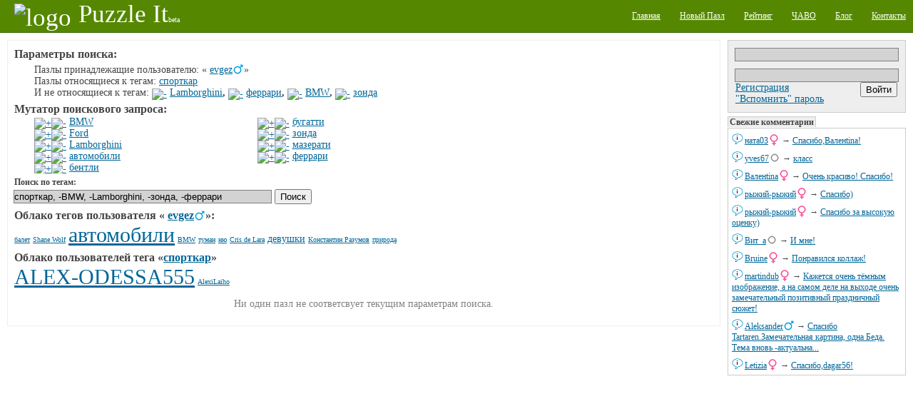

--- FILE ---
content_type: text/html;charset=utf-8
request_url: http://puzzleit.org/users/evgez/tag/%D1%81%D0%BF%D0%BE%D1%80%D1%82%D0%BA%D0%B0%D1%80/%21bmw%2Clamborghini%2C%D0%B7%D0%BE%D0%BD%D0%B4%D0%B0%2C%D1%84%D0%B5%D1%80%D1%80%D0%B0%D1%80%D0%B8/
body_size: 6963
content:
<?xml version="1.0" encoding="UTF-8"?>
<!DOCTYPE html PUBLIC "-//W3C//DTD XHTML 1.0 Strict//EN" "http://www.w3.org/TR/xhtml1/DTD/xhtml1-strict.dtd">
<html xmlns="http://www.w3.org/1999/xhtml" xml:lang="ru" lang="ru">
<!-- app version: 2021.4.0dev0 -->
<head>
  <title>PuzzleIt! - Результат поиска по тегам</title>
  <meta name="keywords" content="jigsaw puzzle, online game, puzzle, relax, отдых, паззлы, пазл, сетевая игра, спорткар" />
  <meta name="description" content="Создавайте и собирайте пазлы на нашем PuzzleIt! Широкий выбор готовых для сборки пазлов и возможность создать пазл из любой Вашей картинки. Для сборки пазлов не нужно ничего кроме современного браузера(флеш не нужен)." />
  <link href="/css/generic.css" rel="stylesheet" type="text/css" />
  <link href="/css/input.css" rel="stylesheet" type="text/css" />
  <link href="/css/jquery/jqModal.css" rel="stylesheet" type="text/css" />
  <link href="/css/listing.css" rel="stylesheet" type="text/css" />
  <link href="/css/imgblock.css" rel="stylesheet" type="text/css" />
  <link href="/css/ui.css" rel="stylesheet" type="text/css" />
  <script src="/js/jquery.js" type="text/javascript"></script>
  <script src="/js/jquery.tools.js" type="text/javascript"></script>
  <script src="/js/jquery/jqModal.js" type="text/javascript"></script>
  <script src="/js/generic.js" type="text/javascript"></script>
  <script src="/js/ui.js" type="text/javascript"></script>
  <script src="/js/listing.js" type="text/javascript"></script>
  <script src="/js/imgblock.js" type="text/javascript"></script>

<script type="text/javascript"><!--
  var _gaq = _gaq || [];
  _gaq.push(['_setAccount', 'UA-20014410-1']);
  _gaq.push(['_trackPageview']);

  (function() {
    var ga = document.createElement('script'); ga.type = 'text/javascript'; ga.async = true;
    ga.src = ('https:' == document.location.protocol ? 'https://ssl' : 'http://www') + '.google-analytics.com/ga.js';
    var s = document.getElementsByTagName('script')[0]; s.parentNode.insertBefore(ga, s);
  })();
//-->
</script>

  <script type="text/javascript"> 
  /* <![CDATA[ */
  var $buoop = {} 
  $buoop.ol = window.onload; 
  window.onload=function(){ 
     try {if ($buoop.ol) $buoop.ol();}catch (e) {} 
     var e = document.createElement("script"); 
     e.setAttribute("type", "text/javascript"); 
     e.setAttribute("src", "http://browser-update.org/update.js"); 
     document.body.appendChild(e); 
  } 
  /* ]]> */
  </script>

  <script type="text/javascript"><!--
  $(document).ready(function(){
      $('div[class~="imgblock"]').each(function(){
          new imgblock_listing(this);
      });
  }); 
  // -->
  </script>
  <link rel="icon" href="/favicon.ico" type="image/x-icon" />
</head>
<!-- body -->
<body>
  <div class="hidden">
    <!-- preload images -->
    <img src="/res/wait.gif" alt="...wait..." />
  </div>
  <div class="page puzzle_tags">
    <div class="upper">
      <div class="left logo">
        <a  href="/"><img src="/res/logo.png" alt="logo" /><span class="name">Puzzle It</span><span class="comment">beta</span></a>
      </div>
      <div class="right menu">
        <ul>
          <li><a href="/"><span>Главная</span></a></li>
          <li><a href="/upload/"><span>Новый Пазл</span></a></li>
          <li><a href="/users/"><span>Рейтинг</span></a></li>
          <li><a href="/faq/"><span>ЧАВО</span></a></li>
          <li><a href="/blog/"><span>Блог</span></a></li>
          <li><a href="/contacts/"><span>Контакты</span></a></li>
        </ul>
      </div>
    </div>

    <div class="middle">
      <!-- side right - hajime -->
      <div class="side_right">
        <div class="vspace float_wrap user_block">
          <div class="input auth-block">
            <form id="login-form" action="/auth/" method="post" enctype="multipart/form-data">
              <div class="hidden">
                <input type="hidden" name="url" value="http://127.0.0.1:8001/users/evgez/tag/спорткар/!bmw,lamborghini,зонда,феррари/" />
              </div><div>
                <input type="text" name="user_name" />
                <input type="password" name="user_password" />
              </div>
              <div class="hbox_l">
              <div>
                <a href="/acc/create/">Регистрация</a><br />
                <a href="/acc/recovery/">"Вспомнить" пароль</a>
              </div>
              <div class="hbox_r">
                <div onclick="$('#login-form').submit();" class="button authorize">
                  <input type="submit" value='Войти' />
                </div>
              </div>
              </div>
            </form>
          </div>
        </div>


        <div class="vspace pannel commtape">
          <h3 class="vspace">Свежие комментарии</h3>
          <div class="body">
            <div class="vspace ent">
            <div class="content">
              <span class="username"><a href="/users/%D0%BD%D0%B0%D1%82%D0%B003/">ната03</a><img src="/images/icons/gender_female.png" alt="female" class="gender" /></span> → 
              <a href="/74aa991d7f3eec32d7014e9e3d36e829/rating/#856467">Спасибо,Валенtina!</a>
            </div>
            <a class="dummy" href="/74aa991d7f3eec32d7014e9e3d36e829/rating/" image_id="74aa991d7f3eec32d7014e9e3d36e829"><img src="/images/chat.png" alt="msg" /></a>
            </div>
            <div class="vspace ent">
            <div class="content">
              <span class="username"><a href="/users/yves67/">yves67</a><img src="/images/icons/gender_other.png" alt="gender unspecified" class="gender" /></span> → 
              <a href="/0e8334b9fec95fed7dc986beeb7e63e3/rating/#856465">класс</a>
            </div>
            <a class="dummy" href="/0e8334b9fec95fed7dc986beeb7e63e3/rating/" image_id="0e8334b9fec95fed7dc986beeb7e63e3"><img src="/images/chat.png" alt="msg" /></a>
            </div>
            <div class="vspace ent">
            <div class="content">
              <span class="username"><a href="/users/%D0%B2%D0%B0%D0%BB%D0%B5%D0%BDtina/">Валенtina</a><img src="/images/icons/gender_female.png" alt="female" class="gender" /></span> → 
              <a href="/74aa991d7f3eec32d7014e9e3d36e829/rating/#856463">Очень красиво! Спасибо!</a>
            </div>
            <a class="dummy" href="/74aa991d7f3eec32d7014e9e3d36e829/rating/" image_id="74aa991d7f3eec32d7014e9e3d36e829"><img src="/images/chat.png" alt="msg" /></a>
            </div>
            <div class="vspace ent">
            <div class="content">
              <span class="username"><a href="/users/%D1%80%D1%8B%D0%B6%D0%B8%D0%B9-%D1%80%D1%8B%D0%B6%D0%B8%D0%B9/">рыжий-рыжий</a><img src="/images/icons/gender_female.png" alt="female" class="gender" /></span> → 
              <a href="/71ca31737eef45e634ac51034386817c/rating/#856461">Спасибо)</a>
            </div>
            <a class="dummy" href="/71ca31737eef45e634ac51034386817c/rating/" image_id="71ca31737eef45e634ac51034386817c"><img src="/images/chat.png" alt="msg" /></a>
            </div>
            <div class="vspace ent">
            <div class="content">
              <span class="username"><a href="/users/%D1%80%D1%8B%D0%B6%D0%B8%D0%B9-%D1%80%D1%8B%D0%B6%D0%B8%D0%B9/">рыжий-рыжий</a><img src="/images/icons/gender_female.png" alt="female" class="gender" /></span> → 
              <a href="/71ca31737eef45e634ac51034386817c/rating/#856459">Спасибо за высокую оценку)</a>
            </div>
            <a class="dummy" href="/71ca31737eef45e634ac51034386817c/rating/" image_id="71ca31737eef45e634ac51034386817c"><img src="/images/chat.png" alt="msg" /></a>
            </div>
            <div class="vspace ent">
            <div class="content">
              <span class="username"><a href="/users/%D0%B2%D0%B8%D1%82_%D0%B0/">Вит_а</a><img src="/images/icons/gender_other.png" alt="gender unspecified" class="gender" /></span> → 
              <a href="/71ca31737eef45e634ac51034386817c/rating/#856457">И мне!</a>
            </div>
            <a class="dummy" href="/71ca31737eef45e634ac51034386817c/rating/" image_id="71ca31737eef45e634ac51034386817c"><img src="/images/chat.png" alt="msg" /></a>
            </div>
            <div class="vspace ent">
            <div class="content">
              <span class="username"><a href="/users/bruine/">Bruine</a><img src="/images/icons/gender_female.png" alt="female" class="gender" /></span> → 
              <a href="/71ca31737eef45e634ac51034386817c/rating/#856455">Понравился коллаж!</a>
            </div>
            <a class="dummy" href="/71ca31737eef45e634ac51034386817c/rating/" image_id="71ca31737eef45e634ac51034386817c"><img src="/images/chat.png" alt="msg" /></a>
            </div>
            <div class="vspace ent">
            <div class="content">
              <span class="username"><a href="/users/martindub/">martindub</a><img src="/images/icons/gender_female.png" alt="female" class="gender" /></span> → 
              <a href="/db97a83917c8377eec712743fee41eea/rating/#856453">Кажется очень тёмным изображение, а на самом деле на выходе очень замечательный позитивный праздничный сюжет!</a>
            </div>
            <a class="dummy" href="/db97a83917c8377eec712743fee41eea/rating/" image_id="db97a83917c8377eec712743fee41eea"><img src="/images/chat.png" alt="msg" /></a>
            </div>
            <div class="vspace ent">
            <div class="content">
              <span class="username"><a href="/users/aleksander/">Aleksander</a><img src="/images/icons/gender_male.png" alt="male" class="gender" /></span> → 
              <a href="/36152596346161f6fa03b36cce425bcb/rating/#856451">Спасибо Tartaren.Замечательная картина, одна Беда. Тема вновь -актуальна...</a>
            </div>
            <a class="dummy" href="/36152596346161f6fa03b36cce425bcb/rating/" image_id="36152596346161f6fa03b36cce425bcb"><img src="/images/chat.png" alt="msg" /></a>
            </div>
            <div class="vspace ent">
            <div class="content">
              <span class="username"><a href="/users/letizia/">Letizia</a><img src="/images/icons/gender_female.png" alt="female" class="gender" /></span> → 
              <a href="/f5539546a9ad6178b732c8bf570e2746/rating/#856449">Спасибо,dagar56!</a>
            </div>
            <a class="dummy" href="/f5539546a9ad6178b732c8bf570e2746/rating/" image_id="f5539546a9ad6178b732c8bf570e2746"><img src="/images/chat.png" alt="msg" /></a>
            </div>
          </div>
        </div>

        <div class="vspace banner">
<div class="google-ad-240x400-wrapper">
<script async src="https://pagead2.googlesyndication.com/pagead/js/adsbygoogle.js"></script>
<!-- sideblock-240x400 -->
<ins class="adsbygoogle"
     style="display:inline-block;width:240px;height:400px"
     data-ad-client="ca-pub-4700041828714902"
     data-ad-slot="5009105614"></ins>
<script>
(adsbygoogle = window.adsbygoogle || []).push({});
</script>
</div>

        </div>

        <div class="vspace pannel tagscloud">
          <h3>Облако тегов</h3>
          <div class="body">
          <form class="tags_search float_wrap vspace" method="get" action="/tag/" accept-charset="UTF-8">
            <div>
              <input class="inner" type="text" name="q" />
              <input class="inner" type="submit" value="Поиск" />
            </div>
          </form>
          <div class="vspace">
<!-- generated at: 2026-01-22 09:51:26 -->
<span style="font-size: 10px"><a href="/tag/%D1%87%D0%B0%D1%88%D0%BA%D0%B8/">чашки</a></span>
<span style="font-size: 10px"><a href="/tag/%D0%BF%D0%BE%D1%80%D1%82%D1%80%D0%B5%D1%82/">портрет</a></span>
<span style="font-size: 10px"><a href="/tag/%D0%9D%D0%BE%D0%B2%D1%8B%D0%B9%20%D0%B3%D0%BE%D0%B4/">Новый год</a></span>
<span style="font-size: 10px"><a href="/tag/%D1%84%D1%80%D1%83%D0%BA%D1%82%D1%8B/">фрукты</a></span>
<span style="font-size: 10px"><a href="/tag/%D1%8F%D0%B3%D0%BE%D0%B4%D1%8B/">ягоды</a></span>
<span style="font-size: 10px"><a href="/tag/%D0%B6%D0%B8%D0%B2%D0%BE%D1%82%D0%BD%D1%8B%D0%B5/">животные</a></span>
<span style="font-size: 23px"><a href="/tag/%D0%B4%D0%B5%D0%B2%D1%83%D1%88%D0%BA%D0%B8/">девушки</a></span>
<span style="font-size: 10px"><a href="/tag/%D0%BC%D1%83%D0%BB%D1%8C%D1%82%D1%84%D0%B8%D0%BB%D1%8C%D0%BC%D1%8B/">мультфильмы</a></span>
<span style="font-size: 10px"><a href="/tag/%D0%B3%D0%BE%D1%80%D0%BE%D0%B4/">город</a></span>
<span style="font-size: 12px"><a href="/tag/%D0%BD%D0%B0%D1%82%D1%8E%D1%80%D0%BC%D0%BE%D1%80%D1%82/">натюрморт</a></span>
<span style="font-size: 10px"><a href="/tag/%D0%B4%D0%B5%D1%82%D1%81%D0%BA%D0%B8%D0%B9/">детский</a></span>
<span style="font-size: 11px"><a href="/tag/%D0%B4%D0%B5%D1%80%D0%B5%D0%B2%D1%8C%D1%8F/">деревья</a></span>
<span style="font-size: 20px"><a href="/tag/%D0%B0%D0%BD%D0%B8%D0%BC%D0%B8%D1%80%D0%BE%D0%B2%D0%B0%D0%BD%D0%BD%D1%8B%D0%B5/">анимированные</a></span>
<span style="font-size: 10px"><a href="/tag/%D1%85%D1%80%D0%B0%D0%BC%D1%8B/">храмы</a></span>
<span style="font-size: 10px"><a href="/tag/%D0%BA%D0%BE%D1%82%D1%8F%D1%82%D0%B0/">котята</a></span>
<span style="font-size: 10px"><a href="/tag/%D0%BD%D0%B5%D0%B1%D0%BE/">небо</a></span>
<span style="font-size: 11px"><a href="/tag/%D0%BC%D1%83%D0%B6%D1%87%D0%B8%D0%BD%D1%8B/">мужчины</a></span>
<span style="font-size: 11px"><a href="/tag/%D0%B7%D0%B8%D0%BC%D0%B0/">зима</a></span>
<span style="font-size: 10px"><a href="/tag/%D1%84%D1%8D%D0%BD%D1%82%D0%B5%D0%B7%D0%B8/">фэнтези</a></span>
<span style="font-size: 12px"><a href="/tag/%D0%B4%D0%BE%D0%BC%D0%B8%D0%BA%D0%B8/">домики</a></span>
<span style="font-size: 30px"><a href="/tag/%D0%B6%D0%B8%D0%B2%D0%BE%D0%BF%D0%B8%D1%81%D1%8C/">живопись</a></span>
<span style="font-size: 12px"><a href="/tag/%D0%B4%D0%BE%D0%BC%D0%B0/">дома</a></span>
<span style="font-size: 11px"><a href="/tag/%D0%B0%D1%80%D1%85%D0%B8%D1%82%D0%B5%D0%BA%D1%82%D1%83%D1%80%D0%B0/">архитектура</a></span>
<span style="font-size: 10px"><a href="/tag/%D1%81%D1%8E%D1%80%D1%80%D0%B5%D0%B0%D0%BB%D0%B8%D0%B7%D0%BC/">сюрреализм</a></span>
<span style="font-size: 23px"><a href="/tag/%D0%BA%D0%BE%D0%BB%D0%BB%D0%B0%D0%B6/">коллаж</a></span>
<span style="font-size: 11px"><a href="/tag/%D0%BE%D1%81%D0%B5%D0%BD%D1%8C/">осень</a></span>
<span style="font-size: 11px"><a href="/tag/%D1%80%D0%B5%D0%BA%D0%B8/">реки</a></span>
<span style="font-size: 12px"><a href="/tag/%D0%BA%D0%BE%D1%88%D0%BA%D0%B8/">кошки</a></span>
<span style="font-size: 10px"><a href="/tag/%D1%81%D0%BA%D0%B0%D0%B7%D0%BA%D0%B8/">сказки</a></span>
<span style="font-size: 11px"><a href="/tag/%D0%B1%D1%83%D0%BA%D0%B5%D1%82%D1%8B/">букеты</a></span>
<span style="font-size: 10px"><a href="/tag/%D1%86%D0%B2%D0%B5%D1%82%D0%BE%D0%BA/">цветок</a></span>
<span style="font-size: 14px"><a href="/tag/%D0%BF%D0%B5%D0%B9%D0%B7%D0%B0%D0%B6/">пейзаж</a></span>
<span style="font-size: 11px"><a href="/tag/%D1%80%D0%BE%D0%B7%D1%8B/">розы</a></span>
<span style="font-size: 10px"><a href="/tag/%D1%8D%D1%82%D0%B0%D0%B6%D0%B5%D1%80%D0%BA%D0%B0/">этажерка</a></span>
<span style="font-size: 10px"><a href="/tag/%D0%BF%D0%BE%D0%BB%D0%BE%D1%81%D0%BA%D0%B8/">полоски</a></span>
<span style="font-size: 12px"><a href="/tag/%D0%B8%D0%BD%D1%82%D0%B5%D1%80%D1%8C%D0%B5%D1%80%D1%8B/">интерьеры</a></span>
<span style="font-size: 10px"><a href="/tag/%D1%81%D0%BE%D0%B1%D0%B0%D0%BA%D0%B8/">собаки</a></span>
<span style="font-size: 12px"><a href="/tag/%D0%B3%D0%BE%D1%80%D1%8B/">горы</a></span>
<span style="font-size: 11px"><a href="/tag/%D0%B7%D0%B0%D0%BA%D0%B0%D1%82/">закат</a></span>
<span style="font-size: 10px"><a href="/tag/%D0%BB%D0%B5%D1%81/">лес</a></span>
<span style="font-size: 11px"><a href="/tag/%D0%B4%D0%B5%D1%82%D0%B8/">дети</a></span>
<span style="font-size: 10px"><a href="/tag/%D0%B2%D0%B0%D0%B7%D1%8B/">вазы</a></span>
<span style="font-size: 12px"><a href="/tag/%D0%BC%D0%BE%D1%80%D0%B5/">море</a></span>
<span style="font-size: 10px"><a href="/tag/%D0%BC%D0%B5%D0%B1%D0%B5%D0%BB%D1%8C/">мебель</a></span>
<span style="font-size: 10px"><a href="/tag/%D0%B1%D0%B0%D0%B1%D0%BE%D1%87%D0%BA%D0%B8/">бабочки</a></span>
<span style="font-size: 10px"><a href="/tag/%D1%83%D0%B7%D0%BE%D1%80%D1%8B/">узоры</a></span>
<span style="font-size: 14px"><a href="/tag/%D0%B6%D0%B5%D0%BD%D1%89%D0%B8%D0%BD%D1%8B/">женщины</a></span>
<span style="font-size: 15px"><a href="/tag/%D1%82%D0%B5%D0%BA%D1%81%D1%82%D1%83%D1%80%D1%8B/">текстуры</a></span>
<span style="font-size: 21px"><a href="/tag/%D1%86%D0%B2%D0%B5%D1%82%D0%B0/">цвета</a></span>
<span style="font-size: 10px"><a href="/tag/%D0%BB%D1%8E%D0%B4%D0%B8/">люди</a></span>
<span style="font-size: 10px"><a href="/tag/%D0%B7%D0%B0%D0%BC%D0%BA%D0%B8/">замки</a></span>
<span style="font-size: 26px"><a href="/tag/%D1%86%D0%B2%D0%B5%D1%82%D1%8B/">цветы</a></span>
<span style="font-size: 10px"><a href="/tag/%D0%BE%D0%B7%D0%B5%D1%80%D0%BE/">озеро</a></span>
<span style="font-size: 10px"><a href="/tag/%D0%BF%D0%B0%D1%80%D1%8B/">пары</a></span>
<span style="font-size: 11px"><a href="/tag/%D0%B4%D0%B5%D0%B2%D0%BE%D1%87%D0%BA%D0%B8/">девочки</a></span>
<span style="font-size: 10px"><a href="/tag/%D1%82%D1%8E%D0%BB%D1%8C%D0%BF%D0%B0%D0%BD%D1%8B/">тюльпаны</a></span>
<span style="font-size: 15px"><a href="/tag/%D0%BF%D1%80%D0%B8%D1%80%D0%BE%D0%B4%D0%B0/">природа</a></span>
<span style="font-size: 12px"><a href="/tag/%D0%BF%D1%82%D0%B8%D1%86%D1%8B/">птицы</a></span>
<span style="font-size: 10px"><a href="/tag/%D0%BA%D0%B2%D0%B0%D0%B4%D1%80%D0%B0%D1%82%D1%8B/">квадраты</a></span>
<span style="font-size: 14px"><a href="/tag/%D1%80%D0%B8%D1%81%D1%83%D0%BD%D0%BE%D0%BA/">рисунок</a></span>

          </div>
          </div>
        </div>

        <div class="vspace">
          <del class="hidden"><![CDATA[<noindex>]]></del>
            <div class="counter_wrap">
<!-- I.UA counter --><a href="http://www.i.ua/" target="_blank" onclick="this.href='http://i.ua/r.php?91473';" title="Rated by I.UA">
<script type="text/javascript" language="javascript"><!--
iS='<img src="http://r.i.ua/s?u91473&p228&n'+Math.random();
iD=document;iD.cookie="iua=1";if(iD.cookie)iS+='&c1';
iS+='&d'+(screen.colorDepth?screen.colorDepth:screen.pixelDepth)
+"&w"+screen.width+'&h'+screen.height;
iT=iD.referrer.slice(7);iH=window.location.href.slice(7);
((iI=iT.indexOf('/'))!=-1)?(iT=iT.substring(0,iI)):(iI=iT.length);
if(iT!=iH.substring(0,iI))iS+='&f'+escape(iD.referrer.slice(7));
iS+='&r'+escape(iH);
iD.write(iS+'" border="0" width="160" height="19" />');
//--></script></a><!-- End of I.UA counter -->

            </div>
          <del class="hidden"><![CDATA[</noindex>]]></del>
        </div>
      </div><!-- side right - owaru -->
      <!-- side left - hajime -->
      <div class="side_left">

      <div class="brick vspace">
      <div class="vspace tags_seq indent">
        <h3>Параметры поиска:</h3>
        <div class="indent">
        <p>Пазлы принадлежащие пользователю: «
<span class="username"><a href="/users/evgez/">evgez</a><img src="/images/icons/gender_male.png" alt="male" /></span>»</p>
        <p>Пазлы относящиеся к тегам: <span class="tag"><a href="/tag/%D1%81%D0%BF%D0%BE%D1%80%D1%82%D0%BA%D0%B0%D1%80/">спорткар</a></span></p>
        <p>И не относящиеся к тегам: <a class="tags_seq__shrink" href="tags_seq__shrink.x?ent=Lamborghini&amp;seq=excl"><img src="/res/tag/seq_shrink.png" alt="-" /></a>&nbsp;<span class="tag"><a href="/tag/lamborghini/">Lamborghini</a></span><b>,</b> <a class="tags_seq__shrink" href="tags_seq__shrink.x?ent=%D1%84%D0%B5%D1%80%D1%80%D0%B0%D1%80%D0%B8&amp;seq=excl"><img src="/res/tag/seq_shrink.png" alt="-" /></a>&nbsp;<span class="tag"><a href="/tag/%D1%84%D0%B5%D1%80%D1%80%D0%B0%D1%80%D0%B8/">феррари</a></span><b>,</b> <a class="tags_seq__shrink" href="tags_seq__shrink.x?ent=BMW&amp;seq=excl"><img src="/res/tag/seq_shrink.png" alt="-" /></a>&nbsp;<span class="tag"><a href="/tag/bmw/">BMW</a></span><b>,</b> <a class="tags_seq__shrink" href="tags_seq__shrink.x?ent=%D0%B7%D0%BE%D0%BD%D0%B4%D0%B0&amp;seq=excl"><img src="/res/tag/seq_shrink.png" alt="-" /></a>&nbsp;<span class="tag"><a href="/tag/%D0%B7%D0%BE%D0%BD%D0%B4%D0%B0/">зонда</a></span></p>
        </div>
      </div>
      <div class="vspace tags_seq indent">
        <h3>Мутатор поискового запроса:</h3>        <div class="indent column_wrap float_wrap">
        <div class="column">
        <p><a class="tags_seq__grow" href="tags_seq__grow.x?ent=BMW&amp;seq=incl"><img src="/res/tag/seq_grow.png" alt="+" /></a><a class="tags_seq__shrink" href="tags_seq__grow.x?ent=BMW&amp;seq=excl"><img src="/res/tag/seq_shrink.png" alt="-" /></a>&nbsp;<span class="tag"><a href="/tag/bmw/">BMW</a></span></p>
        <p><a class="tags_seq__grow" href="tags_seq__grow.x?ent=Ford&amp;seq=incl"><img src="/res/tag/seq_grow.png" alt="+" /></a><a class="tags_seq__shrink" href="tags_seq__grow.x?ent=Ford&amp;seq=excl"><img src="/res/tag/seq_shrink.png" alt="-" /></a>&nbsp;<span class="tag"><a href="/tag/ford/">Ford</a></span></p>
        <p><a class="tags_seq__grow" href="tags_seq__grow.x?ent=Lamborghini&amp;seq=incl"><img src="/res/tag/seq_grow.png" alt="+" /></a><a class="tags_seq__shrink" href="tags_seq__grow.x?ent=Lamborghini&amp;seq=excl"><img src="/res/tag/seq_shrink.png" alt="-" /></a>&nbsp;<span class="tag"><a href="/tag/lamborghini/">Lamborghini</a></span></p>
        <p><a class="tags_seq__grow" href="tags_seq__grow.x?ent=%D0%B0%D0%B2%D1%82%D0%BE%D0%BC%D0%BE%D0%B1%D0%B8%D0%BB%D0%B8&amp;seq=incl"><img src="/res/tag/seq_grow.png" alt="+" /></a><a class="tags_seq__shrink" href="tags_seq__grow.x?ent=%D0%B0%D0%B2%D1%82%D0%BE%D0%BC%D0%BE%D0%B1%D0%B8%D0%BB%D0%B8&amp;seq=excl"><img src="/res/tag/seq_shrink.png" alt="-" /></a>&nbsp;<span class="tag"><a href="/tag/%D0%B0%D0%B2%D1%82%D0%BE%D0%BC%D0%BE%D0%B1%D0%B8%D0%BB%D0%B8/">автомобили</a></span></p>
        <p><a class="tags_seq__grow" href="tags_seq__grow.x?ent=%D0%B1%D0%B5%D0%BD%D1%82%D0%BB%D0%B8&amp;seq=incl"><img src="/res/tag/seq_grow.png" alt="+" /></a><a class="tags_seq__shrink" href="tags_seq__grow.x?ent=%D0%B1%D0%B5%D0%BD%D1%82%D0%BB%D0%B8&amp;seq=excl"><img src="/res/tag/seq_shrink.png" alt="-" /></a>&nbsp;<span class="tag"><a href="/tag/%D0%B1%D0%B5%D0%BD%D1%82%D0%BB%D0%B8/">бентли</a></span></p>        </div>
        <div class="column">
        <p><a class="tags_seq__grow" href="tags_seq__grow.x?ent=%D0%B1%D1%83%D0%B3%D0%B0%D1%82%D1%82%D0%B8&amp;seq=incl"><img src="/res/tag/seq_grow.png" alt="+" /></a><a class="tags_seq__shrink" href="tags_seq__grow.x?ent=%D0%B1%D1%83%D0%B3%D0%B0%D1%82%D1%82%D0%B8&amp;seq=excl"><img src="/res/tag/seq_shrink.png" alt="-" /></a>&nbsp;<span class="tag"><a href="/tag/%D0%B1%D1%83%D0%B3%D0%B0%D1%82%D1%82%D0%B8/">бугатти</a></span></p>
        <p><a class="tags_seq__grow" href="tags_seq__grow.x?ent=%D0%B7%D0%BE%D0%BD%D0%B4%D0%B0&amp;seq=incl"><img src="/res/tag/seq_grow.png" alt="+" /></a><a class="tags_seq__shrink" href="tags_seq__grow.x?ent=%D0%B7%D0%BE%D0%BD%D0%B4%D0%B0&amp;seq=excl"><img src="/res/tag/seq_shrink.png" alt="-" /></a>&nbsp;<span class="tag"><a href="/tag/%D0%B7%D0%BE%D0%BD%D0%B4%D0%B0/">зонда</a></span></p>
        <p><a class="tags_seq__grow" href="tags_seq__grow.x?ent=%D0%BC%D0%B0%D0%B7%D0%B5%D1%80%D0%B0%D1%82%D0%B8&amp;seq=incl"><img src="/res/tag/seq_grow.png" alt="+" /></a><a class="tags_seq__shrink" href="tags_seq__grow.x?ent=%D0%BC%D0%B0%D0%B7%D0%B5%D1%80%D0%B0%D1%82%D0%B8&amp;seq=excl"><img src="/res/tag/seq_shrink.png" alt="-" /></a>&nbsp;<span class="tag"><a href="/tag/%D0%BC%D0%B0%D0%B7%D0%B5%D1%80%D0%B0%D1%82%D0%B8/">мазерати</a></span></p>
        <p><a class="tags_seq__grow" href="tags_seq__grow.x?ent=%D1%84%D0%B5%D1%80%D1%80%D0%B0%D1%80%D0%B8&amp;seq=incl"><img src="/res/tag/seq_grow.png" alt="+" /></a><a class="tags_seq__shrink" href="tags_seq__grow.x?ent=%D1%84%D0%B5%D1%80%D1%80%D0%B0%D1%80%D0%B8&amp;seq=excl"><img src="/res/tag/seq_shrink.png" alt="-" /></a>&nbsp;<span class="tag"><a href="/tag/%D1%84%D0%B5%D1%80%D1%80%D0%B0%D1%80%D0%B8/">феррари</a></span></p>        </div>
        </div>
      </div>
      <div class="wlimit_ctrl vspace input">
        <form class="tags_search" method="get" action="tags_search.x" accept-charset="UTF-8">
          <h5>Поиск по тегам:</h5>
          <div>
            <input type="text" name="q" value="спорткар, -BMW, -Lamborghini, -зонда, -феррари" />
            <input type="submit" value="Поиск" />
          </div>
        </form>
      </div>
      <div class="vspace">
        <h3>Облако тегов пользователя «
<span class="username"><a href="/users/evgez/">evgez</a><img src="/images/icons/gender_male.png" alt="male" /></span>»:</h3>
        <!-- generated at: 2022-10-20 03:50:42 -->
<span style="font-size: 10px"><a href="/users/evgez/tag/%D0%B1%D0%B0%D0%BB%D0%B5%D1%82/">балет</a></span>
<span style="font-size: 10px"><a href="/users/evgez/tag/Shane%20Wolf/">Shane Wolf</a></span>
<span style="font-size: 30px"><a href="/users/evgez/tag/%D0%B0%D0%B2%D1%82%D0%BE%D0%BC%D0%BE%D0%B1%D0%B8%D0%BB%D0%B8/">автомобили</a></span>
<span style="font-size: 10px"><a href="/users/evgez/tag/BMW/">BMW</a></span>
<span style="font-size: 10px"><a href="/users/evgez/tag/%D1%82%D1%83%D0%BC%D0%B0%D0%BD/">туман</a></span>
<span style="font-size: 10px"><a href="/users/evgez/tag/%D0%BD%D1%8E/">ню</a></span>
<span style="font-size: 10px"><a href="/users/evgez/tag/Cris%20de%20Lara/">Cris de Lara</a></span>
<span style="font-size: 14px"><a href="/users/evgez/tag/%D0%B4%D0%B5%D0%B2%D1%83%D1%88%D0%BA%D0%B8/">девушки</a></span>
<span style="font-size: 10px"><a href="/users/evgez/tag/%D0%9A%D0%BE%D0%BD%D1%81%D1%82%D0%B0%D0%BD%D1%82%D0%B8%D0%BD%20%D0%A0%D0%B0%D0%B7%D1%83%D0%BC%D0%BE%D0%B2/">Константин Разумов</a></span>
<span style="font-size: 10px"><a href="/users/evgez/tag/%D0%BF%D1%80%D0%B8%D1%80%D0%BE%D0%B4%D0%B0/">природа</a></span>

      </div>
      <div class="vspace">
        <h3>Облако пользователей тега «<span class="tag"><a href="/tag/%D1%81%D0%BF%D0%BE%D1%80%D1%82%D0%BA%D0%B0%D1%80/">спорткар</a></span>»</h3>
        <!-- generated at: 2023-01-21 18:12:49 -->
<span style="font-size: 30px"><a href="/users/ALEX-ODESSA555/tag/%D1%81%D0%BF%D0%BE%D1%80%D1%82%D0%BA%D0%B0%D1%80/">ALEX-ODESSA555</a></span>
<span style="font-size: 10px"><a href="/users/AlexiLaiho/tag/%D1%81%D0%BF%D0%BE%D1%80%D1%82%D0%BA%D0%B0%D1%80/">AlexiLaiho</a></span>

      </div>

      <div class="empty_result vsapce">
      <p>Ни один пазл не соответсвует текущим параметрам поиска.</p>
      </div>
      </div>
      </div><!-- side left - owaru -->
      <div class="float_cancel"></div>
    </div>

    <div class="lower">
    &copy; 2009-2026 Puzzle It!
    </div>
  </div>
</body>
</html>


--- FILE ---
content_type: text/html; charset=utf-8
request_url: https://www.google.com/recaptcha/api2/aframe
body_size: 247
content:
<!DOCTYPE HTML><html><head><meta http-equiv="content-type" content="text/html; charset=UTF-8"></head><body><script nonce="qBSi_0Sfgsdd4GQ0H4hl_A">/** Anti-fraud and anti-abuse applications only. See google.com/recaptcha */ try{var clients={'sodar':'https://pagead2.googlesyndication.com/pagead/sodar?'};window.addEventListener("message",function(a){try{if(a.source===window.parent){var b=JSON.parse(a.data);var c=clients[b['id']];if(c){var d=document.createElement('img');d.src=c+b['params']+'&rc='+(localStorage.getItem("rc::a")?sessionStorage.getItem("rc::b"):"");window.document.body.appendChild(d);sessionStorage.setItem("rc::e",parseInt(sessionStorage.getItem("rc::e")||0)+1);localStorage.setItem("rc::h",'1769069300463');}}}catch(b){}});window.parent.postMessage("_grecaptcha_ready", "*");}catch(b){}</script></body></html>

--- FILE ---
content_type: text/css
request_url: http://puzzleit.org/css/listing.css
body_size: 811
content:
/* --- css/lisging.css -- start ---------------------------------- *
 * $Id$
 *
 */

.paginator {
    overflow: hidden;
}
.paginator > ul {
    margin: 0;
    padding-left: 0;
    line-height: 2em;
}
.paginator > ul > li {
    display: inline-block;
    list-style: none;
    margin: 0 1px;
    text-align: center;
}

.paginator a, .paginator em {
    display: inline-block;
    min-width: 2em;
    padding: 0 0.2em;

    height: 100%;
    border: 1px solid #beb1b1;
}

.paginator a {
    color: #444;
    text-decoration: none;
}

.paginator em {
    color: #fff;
    background: #666;
  
    font-weight: bold;
    font-style: normal;
}
.paginator em.dummy {
    margin: 1px;
    border: 0;
    color: #444;
    background: transparent;
}
/* --- css/lisging.css -- end ------------------------------------ */
